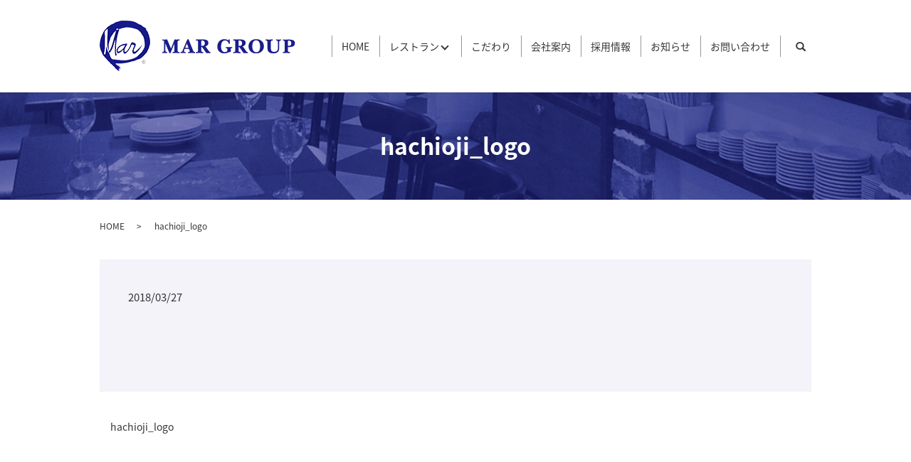

--- FILE ---
content_type: image/svg+xml
request_url: https://www.tamago-net.com/wp-content/uploads/hachioji_logo.svg
body_size: 16203
content:
<?xml version="1.0" encoding="utf-8"?>
<!-- Generator: Adobe Illustrator 19.0.0, SVG Export Plug-In . SVG Version: 6.00 Build 0)  -->
<svg version="1.1" id="レイヤー_1" xmlns="http://www.w3.org/2000/svg" xmlns:xlink="http://www.w3.org/1999/xlink" x="0px"
	 y="0px" viewBox="0 0 250 71" style="enable-background:new 0 0 250 71;" xml:space="preserve">
<image style="overflow:visible;" width="250" height="71" xlink:href="[data-uri]
AAB6JgAAgIQAAPoAAACA6AAAdTAAAOpgAAA6mAAAF3CculE8AAAABmJLR0QAAAAAAAD5Q7t/AAAA
CXBIWXMAAAsSAAALEgHS3X78AAAtbUlEQVR42u1dd3gUVdf/zWzfTdkUUkhIQu8SQEpAIYD6UkQC
COhrISogRMUgr6LyKQFfeyFYgjQNKoooEBAQpSWohM4iIB0TAullk02yu7M7s98fM5vMTrYnJHyf
+3uefWbnlnPPvXPPvee2cwm0Ip54bOO9N4t1oyoq9cMqtIa+lIkmRCRBW/0tFoAgAIVcTIrEpNlQ
T1UEqZVGpVJSS9NMidFoLoyNDrzYLlR1LjRIfvqtDydWtSb/PvjwfxXErST+zOwfldoa4/SbxbrB
ujpq+PWbNXcYjTQIElApJZCIRGAsFhtmLAAoEwOGYSCVilCvN8NEmSEWiyCViWA0mqGQieGnkmrV
AbJDvbu32+Onkv7w2eqpN9u6MH3w4XbFLRH0lxfuGJ59KH9JRWV936LSuggRSYAgCKiUEohEJCw8
4W4Kq59j1mjaAspEw2RmQNM0Av1lhs6xQT8OH9zhw7c/vF/TdsXpgw+3J1pU0Je++rO8sKR23k97
Ln9UVFKL0GAl5DIxCIJVy92DBY19u3P2rHQpikZtPQWlXIJRd8W+HxqoWJqx7sG6tihQH3y4HdEi
gv7Okl/bHz5VOPfClYrk/BvVHZQKCfz9pKBpt6XbDTgXfJIkUK83oa6eQrtgVUHCndEr4nuHrX05
7d7qW1yGPvhw26NZgv5i6vYu2b/nP1elMzx5o1DnJ2fHziBJT3rwFswM18PrDWbo9SZEt/cv6dEl
ZHVQoGJN5jcPFbQ+Rz74cHvAa0F/ZeGOiRu2nN1UUlYn91NJoVJKOOF21PO6VsVbLFNcMrpaCpSJ
QZBaVt81NmjNIzP6vTMrJaG4VZjwwYfbCB5L3n9f/7VX9h95z2vOlswxUjRCgpWgadobUq0GI0Wj
tESHAf2jipa9nNj9/gf76tqap5ZGSoJUDSAeADJyqey25scHW/C+jzYjl9K0dvoeSedzc7c8uXnn
hXWl5XUIDlJCKReDZixobm9tsVhgpi2gKBoEAUjEJOr1JiiVUlgsQF09BZlUBBFJghQBErHI4zRI
kkBJWR26dQq+3KdryAvf/vjYjtYu7FuFlARpHAANgEDOaVtGLpXUSukmc6+ajFwqq63L4naEne+z
PiOXSm5NHtyWznff3P/kosU/r/MPUiEkSMEJOOBIyEmSAEXR0OtN8POTgiQJG9WeMtGgKBpmmoFC
LoFCLoa/Spovl4mOmGjLjchwf0VRYbXCZGbkISGqdtU1hsh6gynSaKSD9HoTzIwFFgugkIkgkbgn
+CRJoLyyHgAwpH/U5m6dg1//fO2Df7VmgfPBE5T0jFxK2ww6aQCWANgGIBFshep/q3uOlASpBkA/
ntMonzbRFA6+T8eMXCqvtXgQuxNo3edH7n5q7uZ1EoUMYaEqUCaa52u/rWAYC6RSEcQiAgX5VWgX
EQCRmIBebwZJEgjwlyEiVJXbpWPQHoIgTiqkoguR4f7X3vv4ARMAnLZD8+knN6klEnFcXoH2Dp3O
OLBObx5SUl43pKbWCAsDSCQkFHIxSNL+Wj3DWBASpATNMDh88ubUvy6VTR1y58fvLnn9nozxD/S6
3lqFzkMqgOcBaAGkexIxJUGaDFYNzOI5ZwLI42iq7cRJAtvz5gncMwFkeiGk/cBWXg3YipwKwFMa
txVSEqTxANIATOKccgCktVADlo7GsooD+61akvdksA1JqrDjcCno772xv+NTczf+EhYZgvaRASgu
rYVETLpMtKhIh5EjOmL9lw8i9/B1LH71F8psQUGnmKA/24f7/RIarNz3+boHr5w+7ZJUA1Z9MV3L
FZQGwFcA8Py8Ld3Kq/SJeQXVY8sq6sfcLNYFiEgCQWoFGKapsFssFpAEgdBgJerqKZw4V7roxLGC
QwDaQtDjuafWi7jJAEamJEiDwArXEgBbef42NDntYSuAFWAF0uqeCGAm2IqXKEyE80+GncrDIQ7s
9wDsNC7NBSd42lbs/bIAxHL/TwMYCeBASoLUobbCCRgycqlMO2WnRuP3yXKSTw1staN8NDYEmoxc
KtVFOcUB+JJ7nZmSIK1Go6xkOpXYt9/Y3+el1zYfGX1PT8VfZ1IxcEAUim+6tyxtNtZhzKjOiIoK
RKeOwfDzk9V1jwmcfuhQypQftz6+6vN1D15pia+yYuWUSxs2PrL6jz9Spkyf2LPz49PumBcTHXj1
ZrEONM2AJOxrHBaLBTKpGIEBMtTUGApbgpdmIK8ZceO5CvgE2MqRD2CFHbU9zhpe4K52QT8RbEOQ
asdvPdjKuYR7z26JwkhJkCZyk1cA2wv+zVVkfpj4lARpptC9menGgxXyagBBGblUPNhyBdhe3hG+
RKOQ8ZEGtnHVcmUVyP1y3NAQYsE2MiPBamiuYOXPKqCBvLhZDnv0o39cDxg8fPnhxFF9VPv2zAYA
WCwMYKHhDGIxiaoqPQARLl4qw8zkH/DNtxoQJBF0/+hOPQCcbNbXcIL/vj+hHMDn6e9mZ27ffWn1
UU3hYwq5GEqFxG7vLhIRMJlo7Nhz5asLZ4r79+gbYbxVvDmA2p1AXKVPR6OwAo0Cm56SINVy//Pg
uZoZ78I/kXvGcT0UH5lge4x4sL1OenMLhEvjAFjBSOZ5JcNW2NLBVuQ8vjs3PEl1QD4PQLaw5+XB
Wo7a5syZ2KGXmJFLJXNjdbu0uUZFWA5Z4BoGF2UWB7YxBoCkjFwqm4ufZi0jh4KePHvT9tiOoaoD
++c2uOlqKYBwPPElkYhw82Y1QkOUmP3kGKz58ji05TUIaucPlUqG5OTBh7b93ALF5wKpixINAB6f
Nnn9ue17Lr/DMBb4qaR2hN0CdaAc5/8q7bnw5d0/AHjgVvHEqXdxYIVCzTlbVTW+sMaBrYzJvOhx
aPyQQvQTvCfCu57VVZyZDngY1RICzkMeLx8A25CM5AfgKrbVLUsQXysMz8NIsGptnr3GMCOXyktJ
kOYDiOUERYvGuZNML/KiATvWj7fS9yBuPBpn6dNchE3nx0tJkGo5YVdb+bAr6Avmb5+1/OMdIw8c
eNnGva6WAkT2tX2xmERhYTVIAD/vfAIkQeDD5TmIiglBWUUd+vWK+GPyjL6eZLTZ+GHrzHfnPb1Z
tHLtsTelEhEkElKwY48ALED7DoHYufOviR++l/PwwpdGfneL2ElD49hPCKGwxvNfMnIpTUqCtD9s
NYB0Lt56NFbCPCeVSWOPthvQoFFwTsN27K9xMm6N58KqOV6zM3KpNJ5/Esevhh+PL2yck9YO+VTu
mWMnfja4GeKUBGkWWEEL4sr/ebCqrQaOkQZWDc/keA8EcNqJFuCq7ABbTcwlOAG1ltV6Zxoa1yBN
4jkt59yr0dhQZNuV2k1Zf70rkYeiW7cQG3eKYmfMhSBJAlqtAYa6evy0fSb69o3Aph/PgDEbIRKx
y2yDBkZleVFQzcbKVVPfevLxgauKblQ3bpnjwQJWExHJJVi/4dTbt5CVJABLAYwCsID7b8Vkzr1/
Ri5FCNU4gBV2cDO13IfXcl55GblUNucWx2vFhfG1cKECOoA1naUZuVR8Ri6VyPulOol3CqyWkAe2
obCO462VcyscT05l88JpOLd4zk2NRpU+0wXv1rJIR+M4N9mFWp7NPWPBCTmAxJQEabJ10s0DWHkf
6WG8VDQKqcaNsAC7+rGAe/KFvDojl8pqIujLPzz4+M3rJcHBIX6gzYyNH2ViILIj6DRtQVV5BdJX
TMGYMV0AAIcO5YMUK0CZaIS380N4iCrLw8y2GL74ctrcrt1DLxYV6+zyzzAMwtqpcKOoJva9ZXs7
3woeMnIpTUYulcYJZTq/d8vIpbI4d42j+FwP+CV4G1QE/olgx7bpTthIzsil1AK3ODezoHYznBWn
wQqLvXjWvGc5iJsKVlOxbsKpRmODkwS2Eld70MtahxxL3djUk24n32ngJtzsTAomOiLEaVfVXLh4
dxjl6KfynJa7aGDUXBqpXL1K4r6xdT0rCwCaCPr3W869SZASmCgzanS8uSnGAsrYtEcXi0ncyC/F
2HH98Pz84QCAgoJqnDhViKBgJaprKHSMVV/6z+JRLTLL7i0+fn9CkoVmUKen7HTsBMRiEpVltSjT
GpK9IO8xnFUQB4gXvGsdhEtyRMCBWh/ngp6Geya7W1k5ZPH4Ps3lOZ7Lt7WHS3fApzYjl+L3vHG8
OYs07pnpYfmt4DeuTmBVg5eisbGyagPrnQyN8l2UQ6KbfKahsTe2CuuXKQnSVAdllZiRS6n5fHFa
j3U4mAUIBP3lhTsePZybHx3WXo3aWoqbPWdhpGgYjGaIeGN0kiRQXl4HuUKBNaunNLj/9tvfqCrX
QqWSQF9nRJfOIQc9+iS3AOMe6HXhwUm915UV6ewvuVkAvwAFdu65PP+37KvKVmTNG3Waj3jAZn97
oJdLThoH7tloVAWzuSWtJG4JLNHJUCENbK+cDVYoreP7NC7Iencnp6wCz2k11rF7ugd5e8LVOrQd
JKOpNhLvpGwd5SWbeya6SpBrSPnaRzxXhgDbs2d6wDsA5Fs1GBtB//3YjTdFYhISEQFKb0J5RaPt
BoPBBL3eDJHIahQCoBkLdNpKfPLxJERHBzaE/e33xjxLpCL06Brym4eFfEvw3jvjnguLCNAVl9ba
nWsICVHiWl5lwKqVh2e0Ajvx3FPbTDpq3n9ro5HUUkxyQpaMRmGfCXZ8fYD7pTqJm8z1zulcpY1D
Y2+e5gU76dxzm4cz2J6Etc6dxKKxUVkPtqHq5ynf3PCiGu716Nb85Vv/c5qMVdhnuinsqdyzIWyD
oL+zbG/i4SMFMZHt/blNrTQqKxt7dIOBhrGhR2dV3Rt5ZRg7rj9mzRrUEI6mLTiUex0ylQp6vRkR
4f7o3DH4thD0mE7B+jdeHzPVTDOCbbwsLBYLGAbQ6ox3tgI7Sdwzy83wWWArTDb3nmcnTBrYSuEu
TYBtaJzORHNzCGqwm0fWg21QcsBO/HiSVib3XOHlTjc1WIFL9iKuW+A0kY5gJ7aeALsnPZlrqPrb
OYySx5Wfs/ykwcXypWDJ0GbCkEtzBfc60w2NzbrpJ93q0LC8duJM8VwzTYMkSFjAnkir5qnuuloj
9HoTRGICBAFotXooVQqsXT3VJoUTx2/g3LlihEX4Q1dLITYm8OrDjw/8+1Z9GE/xdErCnnHjvzy+
+9dLd3boEGiz3GaxsBNzNGPp0QqsZIGdMc90JzA3UacWxI8DrwJx6nu2O/R4SObiat3gIRPerSdb
kcnRSfMyfjw828ySicZVCrfBNULpdtw1DsKqXdBLh4uhBresuAAOliwzcqnUlARpOgC1G43kCrBn
FxrKSQwAX689qn79newpwcFK3mEQAiLennaD3gSTiYZILAJBEKgqr8L/vDYeUdEBNinsz74K2mSA
VKIGTTNQB8j/9KSQWwPDBnX45Nf9l9fbs4ITGCDH5WuVw9Z+ekg969lhWo+Ju4nmbjLhPmJaC/Bx
y/JoJ61m8eupFtACDVOrwlWd8GBOI1XoRgLAmfOl95SU1klUSgkarbACMpntfhqrYNTWUQgODcK8
p4c0SeTgwb9BiGTsGXOKRkx04Nm2LkAhgv0lW2Ki1Wa9wdzET6mQoLBIJz/9V2lSW/Ppgw8tBRIA
Cm5U32MwmkAQBACioVeXSBu3u5pZlRYEAVSU12PwoA5oH2Xbm5cU63D8ZCEC1AqYzQwUSgnCQpVn
2jqTQjzzn5G1XTsGH6rRGZr4EQRAiAhcvlKe0NZ8+uBDS4EEgMtXK8coFZImBh35x1Gt28QJggBo
IyIi/JoQO/h7HsqKq6AOlAOAxU8lhZ+frM0MOzhDZJjK7pKfxcL+TCY6vK159MGHlgK5ZNGumLLK
+i5KpVToBTFvzZw2MaBphuv1Lbj7ro5NiP3xRx4AEyJClLkqpUQrl4sZSmfMa+tM2oPRYD7n7yez
a61WIiZRU2dq39Y8+uBDS4HU1lI9dDqjTe/N1n0CYp7qbj35VVlZjy7do/Dww/2aEDuUWwBSokKP
Hu0OM4xFIZeKC5Z9eP9teZFC715hFxVyCczmpstsMpkYNTpjTFvz6IMPLQWSZiy99AaT7QYSzgyc
WNToRpsZMAxA6XWY/mAfKBQSG0JnzxbjlKYQHWKCtHKp6IK22iAPUstvm2U1IWJjg69LxITRJNjP
DwBSCQmDwSRvax598KGlINacLuohFwitFRaeDFgsFtA0A0CEoUOadna//ZYHs1GLmPbRGrlMkldV
pUeQWnG1pRle8srPykt/V7196VJZ0b/u6frLW++NP+UNnVOnC6v8/GQl1TqqSWbMtAVKuZj2hq4P
PtyOIEViMoaihHWa7dL56+gmMw1KT0EdEoj4fpFNCB3KvQ6AQp9e4QfC2ymLSBKwMJa8lmb48PEb
K7/78cz8awXVb6/75tTJMWPWbF/4XNYwT+ks/2QSw9BMmUjUdCusyURDJpfevobqffDBQ4h1dVSs
1J65ZAIgeUJgMjEA6tGndyd0iFHbBK2ro5DzWz4IURD69g7fcP5iWaiZMqNXt9CCnW5YlJn71I+x
1bXGPmAsYTdLamPLyusG9eoaenXztpnz+eE2f3MqeN6LOx+XysUQi0mYaQa/Hb4+8dCR6xMXL9r1
yJvvjv/Wk8xHtFPprl2vhlywX0AuE6NKq6fa+Nv44EOLQaytNkQq5A5Ud96MNDsmpxErEHIA2Lfv
CgryCjBoSM/6lPnDr/bvt3x4cLsAGIzmG44S/vDNffIjpwofvnilYu7W3RcH1+iMYBgL1GoFSm5U
oFvX0O+FcXbsvfJBaZEWXbuFa1RKKXGzWNdPpZTAQpD4csOpxQCcCvp3mSdUXbqEUoPuijUBAA1U
E7CddicIoFKrx5ABUedv5MMHH/5fgNQbzaREIjyW3lRrjYlRA5BDrVY08dv9yyUAdejbq90OAAgJ
8481m2ncLNLZta46bcpXL3246qh+y86LX9wsrh0sk4iuxEQFrO5/R2SOmTIhqF0gxt3TNY0f55P3
ckQbvtc8cd/YXnmXL73YX6N5Pn78mM7jenQJOWCoq0OPbu0qnWV0++aznQ8fv/FibKfghsxRRrNF
LNBmLBbAbGaQMKhDZlt/HB98aCmQEhFpMdOMXU9+jx4Z4Q+xVAmLoA0wmWjs/uUqgEB078b2wgP6
RATV603o3jGoih82Zfbmgd17fHD5h5/Ov6sOkP057f4eT9w1ILLr9byXu148/5+ng4NUVEVpGe4b
3eX7uc8Nu8CPW2dixlH6eiTd1/Upq9v6DQ/vHnJn9HZDXQ16dQ/b5iyjW376a1nfOyJPhrX3b1DJ
xWJRtPBqZyNFo32Ev8VfId7V1h/n/wtSEqQOTVz50DoQR0b4F567WKYOCuSvJrGV3zpRde1qBTp1
DkF0dAAog8mGwO7dF/H31b/RtUcXY+JdHXcBwKo1hwM7RKsRFKxsWEN/+839M15ZvGOjOjQQzz05
aMInq6bs+ou3C37jBs1jDz2y7t6IqPZ06ryhz34vUNy3bDuX1qlre1PKC3fv57vvzclbJFEGoVOH
AIdq+8IFOxZduVbhN2vO4O189yqtIVoq0Gb0BjPah/udfXXZfWVt/XH+P4AzFrGV+w+wx0w13M+p
+ax/Gnj28NRoPL+eLQimBVd+nhxIEneMVR89dvJmr2C13HaXmAUNd5plrj+BZcvuQ2yMGnV624Mg
X32tAUBhcHz4liF3xxkAILpzaECN1oj9OdfqAGDN50fGzp773cZAf9WZlMcH3P3WRxOb3ALx0SeH
3gRMeOKx/mkJiZ3K+X47sv7qen/SmoFvvnH/k4tfa3R/7839E15avCni0cdG7Xnh1dF2hwljR6++
b9OWM2k/bX289zZen39gz5VuMx7fGCHmrSwQBIFanQE9u7fL1Xi1aHd7gjPflGjHSw3XVmHj0Wja
KB+sjfI8D5IX0u/H/WZyvOWDtXeW1Yz8xbXmPWZ20o8He0rOuotsqacn9TgaWWhqKXikkzjbwNrx
17iiT4a3Ux2Uy8VNzSDDAqmUFYJ9+9nl8IEDo6Cvb+zRr1/XYseO85DIw9C9U3C61f3uobGyosIy
7N43hwGAl17dtSs6Nkz/w8bH4u0J+f8s+nne0cOXO3Tq3EU75I727wj9097cv7VDbFjR4tfG2NyG
sedg3jJAgpFDY1+wl7mFz2+fuXv/n78smD/8pfgBUdf4fr/sufRkaZEWCnnjjDvNMCAAjE7stMmT
j/R/AAfAWmEV/p5H420gjn6BPDqx8Nzog8aFfyy8PErKDQm0YG9y0XIXJLgbL5OLk81pHV6BMwJx
CrYmu5d4QTMJjs2BO8IkAKfcyTcZEx34uzpQbmNxhaYtkMrFCA9jD64cPlKA8+dLMeLujja75b76
+iQM+psYMrjD+dffGnvU6m400TCb2JNhby7b+1JVZQnxwdvjJ983oUeTyYBn5myZ8MnaoxkQSXDX
0Oj1Sf/uZ6MyrPn8yL+PH7vYe/2aaffy3T/54GDkvn3nB4wYecdfs58Z2uQo7LKle2d/uGJv5l13
9Tr4wsIRn/D9zp8tUW788cz8gCC/hgaOJAiUl9ejd4+wG7PnDt3nYYHf7vDghjuncGUT3R6ywZqy
XgrWIk1L8QKwDYS1IQoEK2CZziJw6nE2WI3Cem3RVncbCTtwFC+zFecllrjin1z48qjLAX7SQv7Z
bJqmoVJJ0aGDGmYTDcZch19/vYyePdpBJmV7QIaxYPWaYwD8MWZ43BI+0bKyWnFERHj+uhW/d/x0
zbF3u/XoevOhf8f/Ikz8+Weynvxs9eEdFosFgWoV7hoeu5nvX3Ctkpw9d9OGGTOGfjX6vi7n+H5X
r2sfY8wGTJ/c8w0h3Yemb5jz+pKfV6uDgrRrV04dLfR/650DGXnXyhXBwY0rCIzFAmOdHs89O2wJ
WgEpCVJ1SoI0yx1b4VwPlNiM5JLBCpl1wTCH9xMKXr7APweskC4Aa401y5OEOZtx2Zyp6yTOJNNS
QbBsL8ovHvbV2pmOypQn5PZ6ziWelrHgKiQhAuHEnp4beIKz8d/wA2viajJYc15CzTjZGTExAAwb
Grvji8zjc4IC5WAYCwwGMyLC/eDvL0NxsQ4gZNi0+SwemNgT06f3BQC8+242CvIvYOiwoZeXvj32
Bz5RbUWdOECt0B48cr1XUUEVpj0z7KtLF2wTnvTAl++v+OzgfxakjvpMc6Yo8fSZ4t5VVYaL/DBT
H/72D7FEiu+/f6RJYR78I2+OSh2C0pLaX/nuc2f9+MLna498KFXIsX7ttJE9+obbbPv7/lvNnY8+
+cPMdpGBYLgZd4IASsrq0LNnxPU5Tw/5ohkfxxOkglW9JqUkSJMzcqlEe4EEk1kLvLFMw43hkhz5
pyRI+QO3zOZagnEGO3bLAc/szlmR5MQvPSVBmmVnsioNTW/F4SMZnjU6aYL3FbC9EDEZ3lsByhM6
cPMQeQCsHQR/KBubkiBNdGQ2iwSAaUl93vTzl6Fez46/a2spxMYEAQAqKuqhUClw6LfzqNEZ8a97
uyE19Se88fYBEKIQPPpQ33lCotFRgcyli2WhRSW1xyPaB0KpkjZYeHhh/rbEfv1XHN+2/dR/Jk26
Y83y9InPlpfXd5DLxFi0eFSpNdyEsevWHz1yceiP3z0ySEh/8Ys71eWV9Z39VBIse3tsJQAsf2sf
MWH8Fxmff3H8QwBY+vLoCZOm9mlixir900OZJoMJKqXUZquMsdaAObOGCHuaW4lE3v+RTnqTeN7/
5S15e2hrg+tRs2A77s/x8rqjRCd+TXpTrtyEt5KuELwneZgXfvhqNBrntCLWi9td3AJXZusFzg7L
hASAcZN6Xp8x7Y4fyopqQJIELGYK3bqFstxXG0Az7GGW7zf9iZJSHVas2Am9rgpPJA/f8Oz84U3G
s5W1VH2nTiFBw4bG6sVisv6HrHMLJk38cu2IEStzPs88ceD0qYKB991zx9pt25LnAICuljIDwFOP
box7bt7WIfH9VxzYufvE44teHLcg6cE+x4X0z50vDTKbGYhFJKZP/frh5Ee+e+rrLefO7Nx1fl5A
sBJPJ9/50CtLxjRZB1/5ae6DuYfze0fFBIGm2Y6eIICy8nr07B2pvW9UZ3tX394qxAk+XLaDcFrB
e2or8tjSyIZtj1oN701TxwneFwjeUwVj5DSB/2nOthp//0WgB5dUJMG2wcp0YMcvubmF5gR57gZs
WFu6d1TnpQo/GYzcAZcB/Vm7C1euVICqNyA8KhSffJaLHTsvYOz4IfXRHdpv/GLdlEftET33Z2Gl
0k+mbB/hrw8KUhy/eqlUvW3XxacOHvx7hFwmpl96YeTcX/fOmm0NHxsdcLysoh5/nLh59qtNfx7W
nLqWOO/pe9LffX98uj3606b0KfRTSY1VWgNyDl//dusvl9aePFHY2z9IhUXzh01blTmjyfbZnH1X
Br746s/f+QcqwC6pESBJAiYTA72uBlMm9nyn94D2FrQe+ONEZ5fOZwvek1qRxxYDp7E0ufm1GcYp
+eWXzw1p+JuWG3p1B2PpVO6ZLXCPczP9JMF7JtCgXvN72pG3UAtLFLxnOwrYIOgPPdr/3KCBUZri
Ih381f4YPpwtx0uXywHQUMhFkEhEeHbBDsREBqy+UfDqw46IJgyIqjl7ugBymUj10Vtjn46KCTrd
uWPw5fvu6fru/FmDYt77aOIqfvhxo7u8L5GQuPx3hYphLJgw9o63V66assAR/UeeHGS8J7Hz+/U1
BtTXm6CvNyEyKuDGskWJIxe/fs+PwvDr1x0bMfXf3/1uNDHi0BAlGM72nclEo7SsDvfe22fjpPE9
37tFH6MJ7PQaGkdhufE1vyGI9fBqJE8Rx7uFJTUlQZrWQukJ8wGwM9Me07Yzm53HPdME7tZePVXg
nsPToLIFfi754WjybzA9LVjLzhTy0Yxyc8RDKppORuY5Cm9zbKtbx+C1B3Muf2oyskYiAXYNXSJT
gqYtCAiQoapajyt/Vzq9iDC6Y0gRQZixa++V9zZuemSOtfCuXgF+3ds0/MtL7tk7K3nThKvXKvv3
6Ba6a+XaB11uV8n4fPJr4/61Tnzhcvn4+Dsidt81uMNbC15ObNIzPjtn86QXX/81q0ZnRHRUAMwN
hiYIFBZUYca0+A3f//DIo3v2tPSncAq1ux+IQxZse6RkeFF5uCUYV6sK9u5BT01JkMY3Z1NKRi6l
5W0Ksfbs/cDaO0/k+FOj6RVT9hAveNdwcTK5PFp7+0Cwwp8sCJ/G40vD7dizQu1GdpIE7+mCvGYL
rn5OQgsJO6cdpKHpN8px9n1sBH3hwhFfnDhb8uqp4xfav/d+DgYOiMLxEzcREeEPgF1SCwlW4tp1
7fjv1p+MeHjmgGJ7RM2U+U9FQAA2bj07e/3qo2tnzhl8FC6wNnP6LgC7DnhwS9vPvzz1CoBX/r4G
bM1q6v/EI99O/XLj6R9JMYn2kY1CTooI5F8tQ//+Hf74/odHHnU/xRZDouA9z0X4bNh+2CR4V3G8
XToMBHdls7NAXC+j5jnFwbUqPFIw62+lZf27Da6vOub7pcF2Nlo4AZdjpxHhC2W8G+WRJHjPshMm
Hdxd5eC0MBc72IR+iWi8Pjqee0+ErSbBR5ozhm02evfsG6F/J+3ecRJ5IL765hTmL/gJ4eF+4Btn
UCmlKCyqEe3Ze2maI6Kj7+70u5licO+YLn8+NmvQSTcKrsUxe9aP03/ad/VHqVyC4EAFZx2HvRgy
/2o5Bg2JO/f9VzNGNzMZbxEneNe4CJ8leI/1cl19hRdxAHYt3SmPHD/LYbvzbiaa7rRztrxlD5Pg
wYQWNxvt7IBxmh23PHfp21Hbcxw0QlmCd1d5ENJITkmQarhG8BTYsrUn5NVg19yznREXCx3+dX+P
P+fN2/rZypW/PRMZFQKxmGwwDAkAsFjAMBYUlddPBfCJPaJTHomve2bOltlDhsYcJEnCjFbG/7y0
a+ZHq45kyqQiBPjLGvgnCAL5eZXo0rXd5R82PDw8rktIWxmXiBO85zkLzKm922D7oZPh4UYT7lqf
NDTttQ7w/q8Hu386z02yVmhuWWk1FRoh/8K0kwV5smKbG9czqV34Jwp5SUmQZtuh0c9FPFfgX/Lo
CDlgtZ08V8TE9hxXrpz87MgRn7c/mHt9crTgkgYLAHWgHMdP3hzx05ZzoROn9C63R+Oz1VPWfrba
w6y1AGZM+3rpx+uOvS6XieHvJ+Um3giYaQalZbW4c2DU8TcWj7kvrktIdfNT8xo2kyhunuDKgq2g
J6UkSNWezlpz4bP5boIxap43Y3GuMXoC9nuuPNg2ZnGwHYrkwHGjlWWHH7Xg3aYMuDFyDppOVqW6
kRVXGkeS4N26jdYl3Vtw+MbtbyV25JFzcO6UOwd/+tvxo9fviusc2qD6AoBKKUH+tVJiX861pQCe
aUHGvcZri37u82v21RXbd18e7ecnhVIhAcNYQJIE6vQm1NZS6Nk1eMfzswdPGpfUm2l+it7Bziyz
u3u/s2A79rQuH6W1VV6EcPeuM07N5wt69i3YjZcMgG+F2O372F0gsRlxk+DZve4AWz/ywDaEWtjW
gZkpCVK3tC/SmefH74wb06tPxNW8q+XgH+dkGCA0IghrvzyWkr37YocWKDyv8cJzWcNHJa766ovv
NGfOXiwbHRKkgJI7jWekaJRV1IOhGUx/oOfrZ/58YeJjc4a2mZBziBe8a9yJxPXEwp1QqSn/Nw06
xAne81o6Aa7yjwI7hj2NFpj15hppvjp9Guy+fWc/PhI9SG4pt8c9njsjkM41pDmCcGnuEBM78xw2
ujN14UxxwgPTvsm9dLm8c1xcEKwWWfxUMuh0FJ5b9HP20ld2j1vy9thLzS1Id/HEoxvvqKjS31dY
Wjthw+ZzibX1FFQKCUKDlTCZGVRXG2A2MQgJVqBHl+DdI4Z0eCM9Y8qh1uLPBRIF7xoP4qbDtie0
Lh+lestMGzUUwjLIuxWJcCp8HPdf62Y0Z0M6Id/prrbvctqLVbWfBPcR78A9HbZDBbd6daeCDgA9
+kaUbd5watCsZ7JOFxbXdoiK9IfZzF7PFBnhj8vXKjut3nDyzIi7P/8iItzvEBhGTtMMrVBKj/kp
JPm6elPtho3/blYv+uRjG7sXFusGgSCGlpTXJez57e8BuloKFgAqhQQhQUrU6ylUVOnhp5SiV7fQ
P6IjA3Z17xyy860PJpw+eaI5qbc4kgTv2e5G5NZ818NW2J9PSZBmN8NwQ7zg3Z2TclpvLcPY2aVW
7en95fCgcfRi550z2smC9yw36GWDJ5jODp4IoHaQnyzBGj1gf6+ADVwKOgBMfaR/1frVR8c9s2jX
2fKKOgQHsbvLaJpBeDsV6upN0jMXSueeu1Q21zou9lNJIRaTVTKpuOrOQZ+UK2TiitpaY1lAoLyk
fYT/JRNFXy4prw+EhUH/PhHnzGam9u+8yj5+AQpGJhdLiotrxulqTXF1BlP3/Yfye9bWUaAoBqSI
gEImhp9KCiNFQ1dHwcJYEBHmVzXsztB1wQHyzMxvHz53xEFeUp9LCT517MQAk8mIV9PeOHT/xIn1
7pRBS4A7icbfH53vhcCkouk+63RO2LUO0s0Eqy7HC+LZg70NM/ZorrB3D7cbSBO8Z3lBQ5hPtRc0
PAKn+fAn6k672Yhkw3b/QiK8OJYrQBZs9we47NXdEnQAmDln8Ll1q45Mmf1s1hYLCIQGKUAz7FKb
1UoLe90yu+ZOUTT0BnNQNWMMMtNMJ5pmIJdJQBfpoDlXAj+lFATBGqC8XqiDSETUUxStJAgCFEXD
YDQDBAERSUAqFUEhl4AkadTrTTCJGEglIgSr5VWBAbJznWOCfggJkm/4bM2DFc7ycPzosQ4/bd/2
UNL0GZWX/jpH/qk5FZOTc3DTyJEjaptZ8O4iUfCe7SkBbnY7CbbLR7FghbgJPW4Ti0vB9QJaTyNw
fAt5SWsBXuLhXYPhSb7iBe8ad4hxwwdndByFc4Z0NN0IlAwnZem2oAPAU08P2Tp1UuaY34/d2F2h
1UtCgpQ2s/HsTascYTHpgLgIFgtr6IGNAxiMZlgsUErEJBiGgVhMQiWWgqYZmEwMamspSCQk1AHy
+t49Qn9SSMXZcil5OjZGfWH5p5Orjrncd8fiu2++ubO48MbR4qKbA554OuWQXq8nv1mfORjAfvco
NBtxgvdMb4hwlWIybC2sqB0EzwJbAVz15J6gGh4KFqeyC/Pr1Uy4h0LhKTQO3BPdDGcP/KU+dXMZ
zMil8uwsHyY6i+ORoAPA5m3J+9M/OJj4+tv7/6ipMcCftyGFD/aecXYN2yr/jT2+pcFyvNlsaTDn
pKujQJIExCISEjEJlUJi8G8n/TMq0v+ITCI6HNshcH/6Z5OL3eHTHiqrKgiz2YzomLgyv4AA6kZB
QXj8gP56tJapCVbgJoH98OlejE0bwI3V4sBtnHE0BOAqRSK8O/XmiD9vxujpsG1sqtG8mXD+XEVe
M+hY41uFJstRngW8Z8F9ZPHoa52E44+9NS5opoL9PoHuhPf6frG33tj37Kuv/fpJcLgf/FVSG2En
CNbunMnMQG8wgWEs8PeTobraAKlUBJlMDIoyI8BfBoIgIBYRdRKJqFAdIC8QkcQ1pUJ8ukNU4F8W
xvLXl9885LVgC7Fz5864E0eOzNDV6k5eu3o1olu3bmGpL76UER4Wpm+pNHywj5QEaRYaZ53zASQ1
x9Qz7wCM1xODPFrxYBtCrTMLPtwwKB5sI+12mrwG2Ro320G4ZC5cFhrPtzujm2QtA1fhm3WR4P3j
v1i67/e810mSQLsQVYMaX1NrRHyfiN/v7BU2r+hmde/80jppSZVeN+vxgRFHj98gKopr6uPj21f9
caSgrl+f8IoAlfTm8ozJrWJH/ankmaGEhUnQ6XT6ocPvzlmwcKGp+VR9cAVOq0gDWyldHVLxoYXR
7BtDX/3Pzns3bD6zobCktl10e/aEmJGi4aeUFPTvFTZ/8/bkLAB4YPwXYdt3PVnazOR88MEHL0A2
l8BbH0zY8/bi0YPCQlXGG4U1EJEEFHIxamqpDlt/ubz16XlbPwKAwADZhBlTv3760G9/9youqPF4
bsAHH3zwHi12B/jalYfvnv/Srj20xSKLDPcHw1hgNjOo1OoRFabaOnFs98V9e4WVnj5TPGrq9H6n
Ro7ufLWtM++DD/8UtJigA8DH7+V0Xb76SE5RiS4yIswPDAPQNMNtamHw8OQ+r6z+Yto7zU/JBx98
8AQtKugAsGfXxT7jpnx1RuUnhTpA3nCCTG8wobSwGE/PHbNj1eeTJ7Z1xn3w4Z+EZo/Rhbh3fPez
/319TEp1uQ613Lo4TVsgFosw4u7em/buuRg8ddL66W2dcR98+CehxQUdAF5+dfTKebMTnquto1BZ
pYdYTEKnM8JImYPvv7fb4qQHeue2dcZ98OGfhFsi6ACwcs3UT2f9O/7eyHA/7c3CanTvGpofqJIe
F4nIqMeeurOgrTPugw8+tCDeXba3c2j4Mm2X7h/on5uzuW9b8+ODD/9EiG51AnsPfFU1d/bC7yor
asdU1FAhRmZYbm31PmNbZ9wHH/5J+F82n6xlwYZ0FQAAAABJRU5ErkJggg==">
</image>
</svg>
